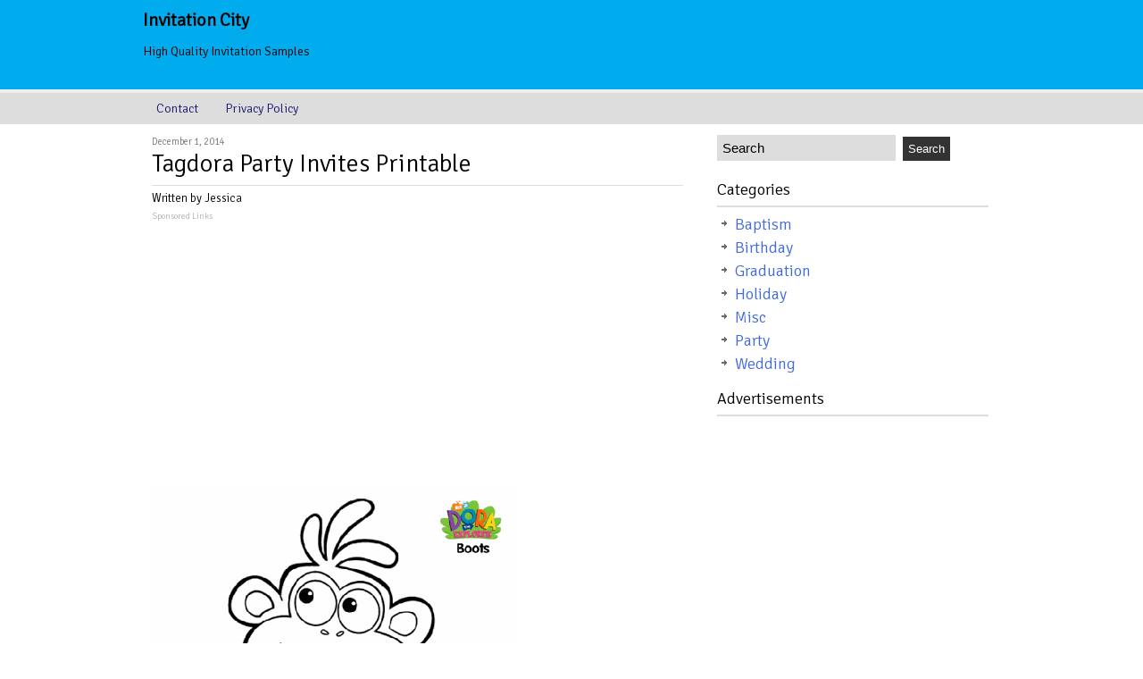

--- FILE ---
content_type: text/html; charset=UTF-8
request_url: https://www.invitationcity.com/tagdora-party-invites-printable/
body_size: 6952
content:
<!DOCTYPE html><html dir="ltr" lang="en-US"><head><meta charset="UTF-8"><meta name="viewport" content="width=device-width, initial-scale=1"><title>Tagdora Party Invites Printable</title><meta name="google-site-verification" content="aEFDOUvFhXljmuPfi3XpQPNWyVduRSrwUcqLZfXFI7k" /><link rel="stylesheet" href="https://www.invitationcity.com/wp-content/themes/sweet-tech/style.css" type="text/css" media="screen" /><link rel="pingback" href="https://www.invitationcity.com/xmlrpc.php" /> <script async='async' src='https://www.googletagservices.com/tag/js/gpt.js'></script> <script>var googletag = googletag || {};
  googletag.cmd = googletag.cmd || [];</script> <script>googletag.cmd.push(function() {
	  googletag.defineSlot('/20422081/icitymobile1', [234, 60], 'div-gpt-ad-1533919437989-0').addService(googletag.pubads());
    googletag.defineSlot('/20422081/ann336', [336, 280], 'div-gpt-ad-1533914038945-0').addService(googletag.pubads());
	googletag.defineSlot('/20422081/ann3362', [336, 280], 'div-gpt-ad-1533915006528-0').addService(googletag.pubads());
	  googletag.defineSlot('/20422081/ad2', [120, 600], 'div-gpt-ad-1427771026979-0').addService(googletag.pubads());
	googletag.defineSlot('/20422081/icitymobile2', [250, 250], 'div-gpt-ad-1533916696736-0').addService(googletag.pubads());
	  
    googletag.pubads().enableSingleRequest();
    googletag.enableServices();
  });</script>  <script src="//s7.addthis.com/js/300/addthis_widget.js#pubid=ra-50d2fce4174cd123"></script> <meta name="robots" content="max-snippet:-1, max-image-preview:large, max-video-preview:-1" /><meta name="author" content="Jessica"/><link rel="canonical" href="https://www.invitationcity.com/tagdora-party-invites-printable/" /><meta name="generator" content="All in One SEO (AIOSEO) 4.9.3" /> <script type="application/ld+json" class="aioseo-schema">{"@context":"https:\/\/schema.org","@graph":[{"@type":"Article","@id":"https:\/\/www.invitationcity.com\/tagdora-party-invites-printable\/#article","name":"Tagdora Party Invites Printable","headline":"Tagdora Party Invites Printable","author":{"@id":"https:\/\/www.invitationcity.com\/author\/jessica\/#author"},"publisher":{"@id":"https:\/\/www.invitationcity.com\/#organization"},"image":{"@type":"ImageObject","url":"https:\/\/www.invitationcity.com\/wp-content\/uploads\/2014\/12\/tagdora_party_invites_printable.gif","width":409,"height":480},"datePublished":"2014-12-01T20:05:04+00:00","dateModified":"2014-12-01T20:05:05+00:00","inLanguage":"en-US","mainEntityOfPage":{"@id":"https:\/\/www.invitationcity.com\/tagdora-party-invites-printable\/#webpage"},"isPartOf":{"@id":"https:\/\/www.invitationcity.com\/tagdora-party-invites-printable\/#webpage"},"articleSection":"Party"},{"@type":"BreadcrumbList","@id":"https:\/\/www.invitationcity.com\/tagdora-party-invites-printable\/#breadcrumblist","itemListElement":[{"@type":"ListItem","@id":"https:\/\/www.invitationcity.com#listItem","position":1,"name":"Home","item":"https:\/\/www.invitationcity.com","nextItem":{"@type":"ListItem","@id":"https:\/\/www.invitationcity.com\/category\/party\/#listItem","name":"Party"}},{"@type":"ListItem","@id":"https:\/\/www.invitationcity.com\/category\/party\/#listItem","position":2,"name":"Party","item":"https:\/\/www.invitationcity.com\/category\/party\/","nextItem":{"@type":"ListItem","@id":"https:\/\/www.invitationcity.com\/tagdora-party-invites-printable\/#listItem","name":"Tagdora Party Invites Printable"},"previousItem":{"@type":"ListItem","@id":"https:\/\/www.invitationcity.com#listItem","name":"Home"}},{"@type":"ListItem","@id":"https:\/\/www.invitationcity.com\/tagdora-party-invites-printable\/#listItem","position":3,"name":"Tagdora Party Invites Printable","previousItem":{"@type":"ListItem","@id":"https:\/\/www.invitationcity.com\/category\/party\/#listItem","name":"Party"}}]},{"@type":"Organization","@id":"https:\/\/www.invitationcity.com\/#organization","name":"Invitation City","description":"High Quality Invitation Samples","url":"https:\/\/www.invitationcity.com\/"},{"@type":"Person","@id":"https:\/\/www.invitationcity.com\/author\/jessica\/#author","url":"https:\/\/www.invitationcity.com\/author\/jessica\/","name":"Jessica","image":{"@type":"ImageObject","@id":"https:\/\/www.invitationcity.com\/tagdora-party-invites-printable\/#authorImage","url":"https:\/\/secure.gravatar.com\/avatar\/eeb7ad9a0a7d008fd7dcecc1f97a5e08b0284879410895b476bfac5d6f26a6a0?s=96&d=mm&r=g","width":96,"height":96,"caption":"Jessica"}},{"@type":"WebPage","@id":"https:\/\/www.invitationcity.com\/tagdora-party-invites-printable\/#webpage","url":"https:\/\/www.invitationcity.com\/tagdora-party-invites-printable\/","name":"Tagdora Party Invites Printable","inLanguage":"en-US","isPartOf":{"@id":"https:\/\/www.invitationcity.com\/#website"},"breadcrumb":{"@id":"https:\/\/www.invitationcity.com\/tagdora-party-invites-printable\/#breadcrumblist"},"author":{"@id":"https:\/\/www.invitationcity.com\/author\/jessica\/#author"},"creator":{"@id":"https:\/\/www.invitationcity.com\/author\/jessica\/#author"},"image":{"@type":"ImageObject","url":"https:\/\/www.invitationcity.com\/wp-content\/uploads\/2014\/12\/tagdora_party_invites_printable.gif","@id":"https:\/\/www.invitationcity.com\/tagdora-party-invites-printable\/#mainImage","width":409,"height":480},"primaryImageOfPage":{"@id":"https:\/\/www.invitationcity.com\/tagdora-party-invites-printable\/#mainImage"},"datePublished":"2014-12-01T20:05:04+00:00","dateModified":"2014-12-01T20:05:05+00:00"},{"@type":"WebSite","@id":"https:\/\/www.invitationcity.com\/#website","url":"https:\/\/www.invitationcity.com\/","name":"Invitation City","description":"High Quality Invitation Samples","inLanguage":"en-US","publisher":{"@id":"https:\/\/www.invitationcity.com\/#organization"}}]}</script> <link rel='dns-prefetch' href='//stats.wp.com' /><link rel="alternate" type="application/rss+xml" title="Invitation City &raquo; Feed" href="https://www.invitationcity.com/feed/" /><link rel="alternate" title="oEmbed (JSON)" type="application/json+oembed" href="https://www.invitationcity.com/wp-json/oembed/1.0/embed?url=https%3A%2F%2Fwww.invitationcity.com%2Ftagdora-party-invites-printable%2F" /><link rel="alternate" title="oEmbed (XML)" type="text/xml+oembed" href="https://www.invitationcity.com/wp-json/oembed/1.0/embed?url=https%3A%2F%2Fwww.invitationcity.com%2Ftagdora-party-invites-printable%2F&#038;format=xml" /><style id='wp-img-auto-sizes-contain-inline-css' type='text/css'>img:is([sizes=auto i],[sizes^="auto," i]){contain-intrinsic-size:3000px 1500px}
/*# sourceURL=wp-img-auto-sizes-contain-inline-css */</style><link rel='stylesheet' id='wp-block-library-css' href='https://www.invitationcity.com/wp-includes/css/dist/block-library/style.min.css' type='text/css' media='all' /><style id='global-styles-inline-css' type='text/css'>:root{--wp--preset--aspect-ratio--square: 1;--wp--preset--aspect-ratio--4-3: 4/3;--wp--preset--aspect-ratio--3-4: 3/4;--wp--preset--aspect-ratio--3-2: 3/2;--wp--preset--aspect-ratio--2-3: 2/3;--wp--preset--aspect-ratio--16-9: 16/9;--wp--preset--aspect-ratio--9-16: 9/16;--wp--preset--color--black: #000000;--wp--preset--color--cyan-bluish-gray: #abb8c3;--wp--preset--color--white: #ffffff;--wp--preset--color--pale-pink: #f78da7;--wp--preset--color--vivid-red: #cf2e2e;--wp--preset--color--luminous-vivid-orange: #ff6900;--wp--preset--color--luminous-vivid-amber: #fcb900;--wp--preset--color--light-green-cyan: #7bdcb5;--wp--preset--color--vivid-green-cyan: #00d084;--wp--preset--color--pale-cyan-blue: #8ed1fc;--wp--preset--color--vivid-cyan-blue: #0693e3;--wp--preset--color--vivid-purple: #9b51e0;--wp--preset--gradient--vivid-cyan-blue-to-vivid-purple: linear-gradient(135deg,rgb(6,147,227) 0%,rgb(155,81,224) 100%);--wp--preset--gradient--light-green-cyan-to-vivid-green-cyan: linear-gradient(135deg,rgb(122,220,180) 0%,rgb(0,208,130) 100%);--wp--preset--gradient--luminous-vivid-amber-to-luminous-vivid-orange: linear-gradient(135deg,rgb(252,185,0) 0%,rgb(255,105,0) 100%);--wp--preset--gradient--luminous-vivid-orange-to-vivid-red: linear-gradient(135deg,rgb(255,105,0) 0%,rgb(207,46,46) 100%);--wp--preset--gradient--very-light-gray-to-cyan-bluish-gray: linear-gradient(135deg,rgb(238,238,238) 0%,rgb(169,184,195) 100%);--wp--preset--gradient--cool-to-warm-spectrum: linear-gradient(135deg,rgb(74,234,220) 0%,rgb(151,120,209) 20%,rgb(207,42,186) 40%,rgb(238,44,130) 60%,rgb(251,105,98) 80%,rgb(254,248,76) 100%);--wp--preset--gradient--blush-light-purple: linear-gradient(135deg,rgb(255,206,236) 0%,rgb(152,150,240) 100%);--wp--preset--gradient--blush-bordeaux: linear-gradient(135deg,rgb(254,205,165) 0%,rgb(254,45,45) 50%,rgb(107,0,62) 100%);--wp--preset--gradient--luminous-dusk: linear-gradient(135deg,rgb(255,203,112) 0%,rgb(199,81,192) 50%,rgb(65,88,208) 100%);--wp--preset--gradient--pale-ocean: linear-gradient(135deg,rgb(255,245,203) 0%,rgb(182,227,212) 50%,rgb(51,167,181) 100%);--wp--preset--gradient--electric-grass: linear-gradient(135deg,rgb(202,248,128) 0%,rgb(113,206,126) 100%);--wp--preset--gradient--midnight: linear-gradient(135deg,rgb(2,3,129) 0%,rgb(40,116,252) 100%);--wp--preset--font-size--small: 13px;--wp--preset--font-size--medium: 20px;--wp--preset--font-size--large: 36px;--wp--preset--font-size--x-large: 42px;--wp--preset--spacing--20: 0.44rem;--wp--preset--spacing--30: 0.67rem;--wp--preset--spacing--40: 1rem;--wp--preset--spacing--50: 1.5rem;--wp--preset--spacing--60: 2.25rem;--wp--preset--spacing--70: 3.38rem;--wp--preset--spacing--80: 5.06rem;--wp--preset--shadow--natural: 6px 6px 9px rgba(0, 0, 0, 0.2);--wp--preset--shadow--deep: 12px 12px 50px rgba(0, 0, 0, 0.4);--wp--preset--shadow--sharp: 6px 6px 0px rgba(0, 0, 0, 0.2);--wp--preset--shadow--outlined: 6px 6px 0px -3px rgb(255, 255, 255), 6px 6px rgb(0, 0, 0);--wp--preset--shadow--crisp: 6px 6px 0px rgb(0, 0, 0);}:where(.is-layout-flex){gap: 0.5em;}:where(.is-layout-grid){gap: 0.5em;}body .is-layout-flex{display: flex;}.is-layout-flex{flex-wrap: wrap;align-items: center;}.is-layout-flex > :is(*, div){margin: 0;}body .is-layout-grid{display: grid;}.is-layout-grid > :is(*, div){margin: 0;}:where(.wp-block-columns.is-layout-flex){gap: 2em;}:where(.wp-block-columns.is-layout-grid){gap: 2em;}:where(.wp-block-post-template.is-layout-flex){gap: 1.25em;}:where(.wp-block-post-template.is-layout-grid){gap: 1.25em;}.has-black-color{color: var(--wp--preset--color--black) !important;}.has-cyan-bluish-gray-color{color: var(--wp--preset--color--cyan-bluish-gray) !important;}.has-white-color{color: var(--wp--preset--color--white) !important;}.has-pale-pink-color{color: var(--wp--preset--color--pale-pink) !important;}.has-vivid-red-color{color: var(--wp--preset--color--vivid-red) !important;}.has-luminous-vivid-orange-color{color: var(--wp--preset--color--luminous-vivid-orange) !important;}.has-luminous-vivid-amber-color{color: var(--wp--preset--color--luminous-vivid-amber) !important;}.has-light-green-cyan-color{color: var(--wp--preset--color--light-green-cyan) !important;}.has-vivid-green-cyan-color{color: var(--wp--preset--color--vivid-green-cyan) !important;}.has-pale-cyan-blue-color{color: var(--wp--preset--color--pale-cyan-blue) !important;}.has-vivid-cyan-blue-color{color: var(--wp--preset--color--vivid-cyan-blue) !important;}.has-vivid-purple-color{color: var(--wp--preset--color--vivid-purple) !important;}.has-black-background-color{background-color: var(--wp--preset--color--black) !important;}.has-cyan-bluish-gray-background-color{background-color: var(--wp--preset--color--cyan-bluish-gray) !important;}.has-white-background-color{background-color: var(--wp--preset--color--white) !important;}.has-pale-pink-background-color{background-color: var(--wp--preset--color--pale-pink) !important;}.has-vivid-red-background-color{background-color: var(--wp--preset--color--vivid-red) !important;}.has-luminous-vivid-orange-background-color{background-color: var(--wp--preset--color--luminous-vivid-orange) !important;}.has-luminous-vivid-amber-background-color{background-color: var(--wp--preset--color--luminous-vivid-amber) !important;}.has-light-green-cyan-background-color{background-color: var(--wp--preset--color--light-green-cyan) !important;}.has-vivid-green-cyan-background-color{background-color: var(--wp--preset--color--vivid-green-cyan) !important;}.has-pale-cyan-blue-background-color{background-color: var(--wp--preset--color--pale-cyan-blue) !important;}.has-vivid-cyan-blue-background-color{background-color: var(--wp--preset--color--vivid-cyan-blue) !important;}.has-vivid-purple-background-color{background-color: var(--wp--preset--color--vivid-purple) !important;}.has-black-border-color{border-color: var(--wp--preset--color--black) !important;}.has-cyan-bluish-gray-border-color{border-color: var(--wp--preset--color--cyan-bluish-gray) !important;}.has-white-border-color{border-color: var(--wp--preset--color--white) !important;}.has-pale-pink-border-color{border-color: var(--wp--preset--color--pale-pink) !important;}.has-vivid-red-border-color{border-color: var(--wp--preset--color--vivid-red) !important;}.has-luminous-vivid-orange-border-color{border-color: var(--wp--preset--color--luminous-vivid-orange) !important;}.has-luminous-vivid-amber-border-color{border-color: var(--wp--preset--color--luminous-vivid-amber) !important;}.has-light-green-cyan-border-color{border-color: var(--wp--preset--color--light-green-cyan) !important;}.has-vivid-green-cyan-border-color{border-color: var(--wp--preset--color--vivid-green-cyan) !important;}.has-pale-cyan-blue-border-color{border-color: var(--wp--preset--color--pale-cyan-blue) !important;}.has-vivid-cyan-blue-border-color{border-color: var(--wp--preset--color--vivid-cyan-blue) !important;}.has-vivid-purple-border-color{border-color: var(--wp--preset--color--vivid-purple) !important;}.has-vivid-cyan-blue-to-vivid-purple-gradient-background{background: var(--wp--preset--gradient--vivid-cyan-blue-to-vivid-purple) !important;}.has-light-green-cyan-to-vivid-green-cyan-gradient-background{background: var(--wp--preset--gradient--light-green-cyan-to-vivid-green-cyan) !important;}.has-luminous-vivid-amber-to-luminous-vivid-orange-gradient-background{background: var(--wp--preset--gradient--luminous-vivid-amber-to-luminous-vivid-orange) !important;}.has-luminous-vivid-orange-to-vivid-red-gradient-background{background: var(--wp--preset--gradient--luminous-vivid-orange-to-vivid-red) !important;}.has-very-light-gray-to-cyan-bluish-gray-gradient-background{background: var(--wp--preset--gradient--very-light-gray-to-cyan-bluish-gray) !important;}.has-cool-to-warm-spectrum-gradient-background{background: var(--wp--preset--gradient--cool-to-warm-spectrum) !important;}.has-blush-light-purple-gradient-background{background: var(--wp--preset--gradient--blush-light-purple) !important;}.has-blush-bordeaux-gradient-background{background: var(--wp--preset--gradient--blush-bordeaux) !important;}.has-luminous-dusk-gradient-background{background: var(--wp--preset--gradient--luminous-dusk) !important;}.has-pale-ocean-gradient-background{background: var(--wp--preset--gradient--pale-ocean) !important;}.has-electric-grass-gradient-background{background: var(--wp--preset--gradient--electric-grass) !important;}.has-midnight-gradient-background{background: var(--wp--preset--gradient--midnight) !important;}.has-small-font-size{font-size: var(--wp--preset--font-size--small) !important;}.has-medium-font-size{font-size: var(--wp--preset--font-size--medium) !important;}.has-large-font-size{font-size: var(--wp--preset--font-size--large) !important;}.has-x-large-font-size{font-size: var(--wp--preset--font-size--x-large) !important;}
/*# sourceURL=global-styles-inline-css */</style><style id='classic-theme-styles-inline-css' type='text/css'>/*! This file is auto-generated */
.wp-block-button__link{color:#fff;background-color:#32373c;border-radius:9999px;box-shadow:none;text-decoration:none;padding:calc(.667em + 2px) calc(1.333em + 2px);font-size:1.125em}.wp-block-file__button{background:#32373c;color:#fff;text-decoration:none}
/*# sourceURL=/wp-includes/css/classic-themes.min.css */</style> <script data-optimized="1" type="text/javascript" src="https://www.invitationcity.com/wp-content/litespeed/js/fa4aaa3c262a7eeff1a452eb1912c9b3.js?ver=2c9b3" id="rpt_front_style-js"></script> <script type="text/javascript" src="https://www.invitationcity.com/wp-includes/js/jquery/jquery.min.js" id="jquery-core-js"></script> <script data-optimized="1" type="text/javascript" src="https://www.invitationcity.com/wp-content/litespeed/js/904a2675bf3c28023da0ebfcb290bef9.js?ver=0bef9" id="jquery-migrate-js"></script> <script data-optimized="1" type="text/javascript" src="https://www.invitationcity.com/wp-content/litespeed/js/08c184d6224eb97b853a0d47a407da41.js?ver=7da41" id="rpt-lazy-load-js"></script> <link rel="https://api.w.org/" href="https://www.invitationcity.com/wp-json/" /><link rel="alternate" title="JSON" type="application/json" href="https://www.invitationcity.com/wp-json/wp/v2/posts/7621" /><link rel="EditURI" type="application/rsd+xml" title="RSD" href="https://www.invitationcity.com/xmlrpc.php?rsd" /> <script type="text/javascript">if (top.location != self.location) top.location = self.location;</script> <style>#related_posts_thumbnails li {
                border-right: 1px solid #DDDDDD;
                background-color: #FFFFFF            }

            #related_posts_thumbnails li:hover {
                background-color: #EEEEEF;
            }

            .relpost_content {
                font-size: 12px;
                color: #333333;
            }

            .relpost-block-single {
                background-color: #FFFFFF;
                border-right: 1px solid #DDDDDD;
                border-left: 1px solid #DDDDDD;
                margin-right: -1px;
            }

            .relpost-block-single:hover {
                background-color: #EEEEEF;
            }</style><style>img#wpstats{display:none}</style><style id="wpforms-css-vars-root">:root {
					--wpforms-field-border-radius: 3px;
--wpforms-field-border-style: solid;
--wpforms-field-border-size: 1px;
--wpforms-field-background-color: #ffffff;
--wpforms-field-border-color: rgba( 0, 0, 0, 0.25 );
--wpforms-field-border-color-spare: rgba( 0, 0, 0, 0.25 );
--wpforms-field-text-color: rgba( 0, 0, 0, 0.7 );
--wpforms-field-menu-color: #ffffff;
--wpforms-label-color: rgba( 0, 0, 0, 0.85 );
--wpforms-label-sublabel-color: rgba( 0, 0, 0, 0.55 );
--wpforms-label-error-color: #d63637;
--wpforms-button-border-radius: 3px;
--wpforms-button-border-style: none;
--wpforms-button-border-size: 1px;
--wpforms-button-background-color: #066aab;
--wpforms-button-border-color: #066aab;
--wpforms-button-text-color: #ffffff;
--wpforms-page-break-color: #066aab;
--wpforms-background-image: none;
--wpforms-background-position: center center;
--wpforms-background-repeat: no-repeat;
--wpforms-background-size: cover;
--wpforms-background-width: 100px;
--wpforms-background-height: 100px;
--wpforms-background-color: rgba( 0, 0, 0, 0 );
--wpforms-background-url: none;
--wpforms-container-padding: 0px;
--wpforms-container-border-style: none;
--wpforms-container-border-width: 1px;
--wpforms-container-border-color: #000000;
--wpforms-container-border-radius: 3px;
--wpforms-field-size-input-height: 43px;
--wpforms-field-size-input-spacing: 15px;
--wpforms-field-size-font-size: 16px;
--wpforms-field-size-line-height: 19px;
--wpforms-field-size-padding-h: 14px;
--wpforms-field-size-checkbox-size: 16px;
--wpforms-field-size-sublabel-spacing: 5px;
--wpforms-field-size-icon-size: 1;
--wpforms-label-size-font-size: 16px;
--wpforms-label-size-line-height: 19px;
--wpforms-label-size-sublabel-font-size: 14px;
--wpforms-label-size-sublabel-line-height: 17px;
--wpforms-button-size-font-size: 17px;
--wpforms-button-size-height: 41px;
--wpforms-button-size-padding-h: 15px;
--wpforms-button-size-margin-top: 10px;
--wpforms-container-shadow-size-box-shadow: none;

				}</style></head><body data-rsssl=1 class="wp-singular post-template-default single single-post postid-7621 single-format-standard wp-theme-sweet-tech"><div id="headerfull"><div id="header"><div id="headerleft"><div><a href="https://www.invitationcity.com/" title="Invitation City">Invitation City</a></div><p>High Quality Invitation Samples</p></div><div id="headerright"><div align="right"><div class='connectus'></div></div></div></div></div><div id="navbarfull"><div id="navbar"><ul id="nav"><div class="menu"><ul><li class="page_item page-item-10"><a href="https://www.invitationcity.com/contact/">Contact</a></li><li class="page_item page-item-11839"><a href="https://www.invitationcity.com/privacy-policy/">Privacy Policy</a></li></ul></div></ul></div></div><div style="clear:both;"></div><div id="wrap"><div id="content"><div id="homepage"><div class="postarea"><div class="smallfont"><div class="datetop">December 1, 2014</div></div><article id="post-7621" class="post-7621 post type-post status-publish format-standard has-post-thumbnail hentry category-party"><h1 class="entry-title">Tagdora Party Invites Printable</h1><div class="entry-content"><div class="mediumfont"><div class="dateview">Written by Jessica</div></div><div style="clear:both;"></div><div style="font-size:10px; color:#B1B1B1;padding-bottom:2px;">Sponsored Links</div><div id='div-gpt-ad-1533915006528-0' style='height:280px; width:336px;'> <script>googletag.cmd.push(function() { googletag.display('div-gpt-ad-1533915006528-0'); });</script> </div><img class="attachment-thumbnail wp-post-image" src="https://www.invitationcity.com/wp-content/uploads/2014/12/tagdora_party_invites_printable.gif"  alt="Tagdora Party Invites Printable" title="Tagdora Party Invites Printable" /><br /><br /><a class="button" target="_blank" href="https://www.invitationcity.com/wp-content/uploads/2014/12/tagdora_party_invites_printable-340x400.gif">340 x 400</a> &nbsp;&nbsp;<a class="button" target="_blank" href="https://www.invitationcity.com/wp-content/uploads/2014/12/tagdora_party_invites_printable.gif">409 x 480</a> &nbsp;&nbsp;<br /><br /><div id='div-gpt-ad-1533914038945-0' style='height:280px; width:336px;'> <script>googletag.cmd.push(function() { googletag.display('div-gpt-ad-1533914038945-0'); });</script> </div></div></article></div></div><div id="sidebar"><div class="widgetarea"><ul id="sidebarwidgeted"><li id="search-2" class="widget widget_search"><div id="search"><form method="get" id="searchform" action="https://www.invitationcity.com//">
<input type="text" value="Search" onfocus="if (this.value == 'Search') {this.value = '';}" onblur="if (this.value == '') {this.value = 'Search';}" name="s" id="s" />
<input type="submit" value="Search" id="searchsubmit"/></form></div></li><li id="categories-3" class="widget widget_categories"><div class="headingred">Categories</div><ul><li class="cat-item cat-item-5"><a href="https://www.invitationcity.com/category/baptism/">Baptism</a></li><li class="cat-item cat-item-6"><a href="https://www.invitationcity.com/category/birthday/">Birthday</a></li><li class="cat-item cat-item-7"><a href="https://www.invitationcity.com/category/graduation/">Graduation</a></li><li class="cat-item cat-item-8"><a href="https://www.invitationcity.com/category/holiday/">Holiday</a></li><li class="cat-item cat-item-1"><a href="https://www.invitationcity.com/category/misc/">Misc</a></li><li class="cat-item cat-item-3"><a href="https://www.invitationcity.com/category/party/">Party</a></li><li class="cat-item cat-item-10"><a href="https://www.invitationcity.com/category/wedding/">Wedding</a></li></ul></li><li id="text-2" class="widget widget_text"><div class="headingred">Advertisements</div><div class="textwidget"><div id='div-gpt-ad-1427771026979-0' style='width:120px; height:600px;'> <script type='text/javascript'>googletag.cmd.push(function() { googletag.display('div-gpt-ad-1427771026979-0'); });</script> </div></div></li></ul></div></div></div><div style="clear:both;"></div></div><div id ="footerfull"></div> <script type="speculationrules">{"prefetch":[{"source":"document","where":{"and":[{"href_matches":"/*"},{"not":{"href_matches":["/wp-*.php","/wp-admin/*","/wp-content/uploads/*","/wp-content/*","/wp-content/plugins/*","/wp-content/themes/sweet-tech/*","/*\\?(.+)"]}},{"not":{"selector_matches":"a[rel~=\"nofollow\"]"}},{"not":{"selector_matches":".no-prefetch, .no-prefetch a"}}]},"eagerness":"conservative"}]}</script> <script type="text/javascript" id="jetpack-stats-js-before">/*  */
_stq = window._stq || [];
_stq.push([ "view", {"v":"ext","blog":"87418366","post":"7621","tz":"0","srv":"www.invitationcity.com","j":"1:15.4"} ]);
_stq.push([ "clickTrackerInit", "87418366", "7621" ]);
//# sourceURL=jetpack-stats-js-before
/*  */</script> <script type="text/javascript" src="https://stats.wp.com/e-202604.js" id="jetpack-stats-js" defer="defer" data-wp-strategy="defer"></script>  <script type="text/javascript">var _Hasync= _Hasync|| [];
_Hasync.push(['Histats.start', '1,2968870,4,0,0,0,00010000']);
_Hasync.push(['Histats.fasi', '1']);
_Hasync.push(['Histats.track_hits', '']);
(function() {
var hs = document.createElement('script'); hs.type = 'text/javascript'; hs.async = true;
hs.src = ('//s10.histats.com/js15_as.js');
(document.getElementsByTagName('head')[0] || document.getElementsByTagName('body')[0]).appendChild(hs);
})();</script> <noscript><a href="/" target="_blank"><img  src="//sstatic1.histats.com/0.gif?2968870&101" alt="" border="0"></a></noscript></body></html>
<!-- Page optimized by LiteSpeed Cache @2026-01-21 11:43:54 -->

<!-- Page cached by LiteSpeed Cache 7.7 on 2026-01-21 11:43:54 -->

--- FILE ---
content_type: text/html; charset=utf-8
request_url: https://www.google.com/recaptcha/api2/aframe
body_size: 267
content:
<!DOCTYPE HTML><html><head><meta http-equiv="content-type" content="text/html; charset=UTF-8"></head><body><script nonce="JTqJ6oLeH3Lp_pOgxNHtZQ">/** Anti-fraud and anti-abuse applications only. See google.com/recaptcha */ try{var clients={'sodar':'https://pagead2.googlesyndication.com/pagead/sodar?'};window.addEventListener("message",function(a){try{if(a.source===window.parent){var b=JSON.parse(a.data);var c=clients[b['id']];if(c){var d=document.createElement('img');d.src=c+b['params']+'&rc='+(localStorage.getItem("rc::a")?sessionStorage.getItem("rc::b"):"");window.document.body.appendChild(d);sessionStorage.setItem("rc::e",parseInt(sessionStorage.getItem("rc::e")||0)+1);localStorage.setItem("rc::h",'1768995836732');}}}catch(b){}});window.parent.postMessage("_grecaptcha_ready", "*");}catch(b){}</script></body></html>

--- FILE ---
content_type: text/css
request_url: https://www.invitationcity.com/wp-content/themes/sweet-tech/style.css
body_size: 4293
content:
/* 
	Theme Name: Sweet Tech
	Theme URI: http://hellocoding.wordpress.com/2014/01/16/sweet-tech-wordpress-theme/
	Version: 2.1.5
	Author: Sudeep Acharya
	Description: Sweet Tech is Beautiful Responsive WordPress theme especially for Tech related blogs. The theme loads very fast. It is the two column theme with right sidebar. The apperance is white in the body and sky blue color in Header and Footer.
	Author URI: http://hellocoding.wordpress.com
	Tags: right-sidebar, white, responsive-layout, two-columns, blue, custom-menu, post-formats, threaded-comments, rtl-language-support
	License: GNU General Public License v2.0
	License URI: http://www.gnu.org/licenses/gpl-2.0.html

Sweet Tech WordPress theme, Copyright (C) 2013 by Sudeep Acharya
Sweet Tech WordPress theme is licensed under the GPL.
For more information regarding the theme please refer to readme.txt
	
*/
@import url(http://fonts.googleapis.com/css?family=Signika:300);

body {
	background: #FFFFFF;
	width: 100%;
    font-weight: 300;
	color: #000000;
	font-size: 17px;
  	font-family: 'Signika', sans-serif;
	margin: 0px auto 0px;
    padding: 0px 0px 0px 0px;

}
#wrap {
	background: #FFFFFF;
	max-width: 960px;
	margin: 2px auto 20px;
	padding: 0px;
	position: relative;
}

/*	Hyperlinks
*****************/
a {
	color: royalblue;
  	text-decoration: none;
  	background: #FFFFFF;
}
a:visited {
	color: royalblue;
  	text-decoration: none;
  	background: #FFFFFF;
}
a:hover,
a:focus,
a:active {
	color: royalblue;
}

.smallfont {
  font-size: 11px;
		
  }	
.mediumfont {
  font-size: 13px;
		
  }	
.dateview {
	border-bottom:0px solid #EAEAEA;
	padding:5px 0 4px;
} 

/*	Header									
*****************/
#headerfull {
    background: #00aced;
    width: 100%;
	border-bottom: 4px solid #EEEEEE;
  	margin: 0px auto 0px;
    height: 100px;
    overflow : hidden;
 }
#header {
    overflow:hidden;
	max-width: 960px;
	color: #1A27D1;
	margin: 0px auto 0px;
	padding: 0px;
    overflow : hidden;
    height : 100px;
	}
#headerright {
	width: 250px;
    float: right;
	color: #1A27D1;
	margin: 0px;
    padding: 8px 8px 5px 0px;
    height : 60px;
}	
#headerleft {
	max-width: 600px;
	float: left;
	font-size: 14px;
	margin: 0px;
	padding: 0px;
    height : 100px;
	}
#headerleft div {
padding-top:10px;
font-size:28px;
font-weight:bold;
}
#headerleft h2, #headerleft div {
	color: #000000;
  	font-size: 20px;
}
#headerleft h2 a, #headerleft div a, a:visited {
	color: #000000;
  	font-size: 20px;
  	background: #00aced;
}
#headerleft h2 a:hover, , #headerleft div a:hover{
	color: #000000;
	text-decoration: none;
	background: #00aced;
	}
#headerleft p {
	color: #000000;
}
#headerleft a img {
	border: 0px;
}

/*	Social Icon				
**********************/
.connectus {
display: block;
margin: 0px;
width: 245px;
height:60px;
padding-top : 20px;
}
.connectus span {
float: right;
display: block;
margin-right: 7px;
}
.connectus span a {
display: block;
width: 32px;
height: 32px;
background: transparent url("images/combine-social.png") 0 0 no-repeat;
}
#smalltwitter:hover {background-position: -33px -33px;}
#smallfacebook:hover {background-position: 0 -33px;}
#smallrss:hover {background-position: -132px -33px;}
#smallyoutube:hover {background-position: -99px -33px;}
#smallgplus:hover {background-position: -66px -33px;}
#smallpinterest:hover {background-position: -165px -33px;}
#smalltwitter {background-position: -33px 0;}
#smallfacebook {background-position:0 0}
#smallrss {background-position:-132px 0}
#smallyoutube{background-position:-99px 0}
#smallgplus {background-position:-66px 0}
#smallpinterest {background-position:-165px 0}

/*	Navbar      								
******************/
ul.children li {
	display:hidden;
}
#navbarfull {
	background: #DDDDDD;
	width: 100%;
  	overflow: auto;
  	clear: both;
}
#navbar {
  	max-width: 960px;
	background: #DDDDDD;
	width: 100%;
	height: 35px;
	font-size: 14px;
    font-family: 'Signika', sans-serif;	
    color: midnightblue;
	margin: 0px auto 0px;
	padding: 0px;
	}
#nav {
	margin: 0px;
	padding: 0px;
	}
#nav ul {
	float: left;
	list-style: none;
	margin: 0px;
	padding: 0px;
	}	
#nav li {
	list-style: none;
	margin: 0px;
	padding: 0px;
  	float:left;
}
	
#nav li a, #nav li a:link, #nav li a:visited {
	background: #DDDDDD;
	color: midnightblue;
	display: block;
	font-size: 14px;
	font-weight: 300;
    margin: 0px;
	padding: 9px 15px 8px 15px;
	}

#nav li a:hover, #nav li a:active {
	text-decoration: none;
	background: #DDDDDD;
	color: royalblue;
    margin: 0px;
	padding: 9px 15px 8px 15px;
  	}
	
#nav li li a, #nav li li a:link, #nav li li a:visited {
	background: #DDDDDD;
	width: 150px;
	color: midnightblue;
	font-size: 14px;
	font-weight: normal;
	float: none;
	margin: 0px;
	padding: 7px 10px 7px 10px;
	}
	
#nav li ul {
	z-index: 9999;
	position: absolute;
	display: none;
	left: -999em;
	height: auto;
	width: 170px;
	margin: 0px;
	padding: 0px;
	}

#nav li li { 
	}

#nav li ul a { 
	width: 140px;
	}

#nav li ul a:hover, #nav li ul a:active { 
	background: #DDDDDD;
	}

#nav li ul ul {
	margin: -32px 0 0 171px;
	}

#nav li:hover ul ul, #nav li:hover ul ul ul, #nav li.sfhover ul ul, #nav li.sfhover ul ul ul {
	left: -999em;
	}

#nav li:hover ul, #nav li li:hover ul, #nav li li li:hover ul, #nav li.sfhover ul, #nav li li.sfhover ul, #nav li li li.sfhover ul {
	left: auto;
	}

#nav li:hover, #nav li.sfhover { 
	position: static;
	}

/*	Content 					     		     
***************/

#content {
  background: #FFFFFF;
	width: 100%;
	margin: 0px auto 0px;
	padding: 10px 0px 10px 0px;
	font-size: 17px;        
  word-wrap: break-word; 
	font-family: 'Signika', sans-serif;
}
#content img {
         margin: 10px 0px 10px 0px;
         max-width : 100%;
         height: auto;
	}
#content h1 {
	color: #000000;
	font-size: 28px;
    margin-bottom: 5px;
    line-height: 1;
	padding: 0px;
    clear : both;
    font-weight: 300;
	word-wrap: break-word;  
	}
	
#content h1 a, #content h1 a:visited  {
	color: #000000;
	}

#content h1 a:hover {
	color: #000000;
	text-decoration: none;
	}
#content a, #content a:visited {
	background: #FFFFFF;
	text-decoration: none;
	color: royalblue;
}	
#content a:hover {
	color: midnightblue;
	text-decoration: none;
	background: #FFFFFF;
}
#content h2 {
	color: #000000;
	font-size: 26px;
	line-height: 1;
	margin: 10px 0px 5px 0px;
	padding: 0px 0px 2px 0px;
        font-weight: 300;
        clear : both;    
}
#content h2 a, #content h2 a:visited  {
	text-decoration: none;
  	color: #000000;
	}

#content h2 a:hover {
	color: #000000;
	text-decoration: none;
	}
#content h3 {
	color: #000000;
       text-decoration:none;
       font-size: 25px;
       line-height: 1.2;
       margin: 15px 0px 5px 0px;
       clear:both;
        padding : 5px 0px 0px 0px;
        font-weight: 300;	

}
	
#content h4 {
       color: #000000;
       background: #FFFFFF;
       font-weight: 300;
       text-decoration:none;
       font-size: 20px;
       line-height:1.2;
       clear:both;
       border:0px;
  		font-weight: 300;
       padding : 5px 0px 5px 0px;
      margin: 5px 0px 5px 0px;
}
	
#content h5 {
       color: #000000;
       text-decoration:none;
       font-size: 19px;
       font-weight: 300;
       line-height: 1.2;
       margin: 15px 0px 5px 0px;
       clear:both;
        padding : 5px 0px 5px 0px;
	}

#content h6 {
       color: #000000;
       text-decoration:none;
       font-size: 18px;
       font-weight: 300;
       line-height: 1.2;
       margin: 15px 0px 5px 0px;
       clear:both;
        padding : 5px 0px 5px 0px;
	}

#content img.wp-smiley {
	float: none;
	border: none;
	margin: 0px;
	padding: 0px;
	}
#content img.wp-wink {
	float: none;
	border: none;
	margin: 0px;
	padding: 0px;
	}
#content blockquote p {
	margin: 5px 0px 0px 5px;
	padding: 0px 0px 5px 25px;
	}
/* homepage
*****************************/		
#homepage {
        background: #FFFFFF;
	float:left;
        width: 62%;
	margin: 0 1% 0 1%;
	padding: 0px;
    line-height: 1.4;	
	}
/* Content style
*************************/
.grid { 
    width : 100%;
    margin : 0px 0px 25px 0px;
    float : right;
    clear : both;
}
.grid p { 
    margin : 0px;
    padding : 0px
       }
.entry-content {
	border-top : 1px solid #DDDDDD;
    margin: 10px 0px 10px 0px;
    padding : 0px 0px 0px 0px;
 	word-wrap: break-word;  
}
.entry-content table,
.comment-content table {
	border: 1px solid rgba(0, 0, 0, 0.1);
	border-width: 1px 0 1px 1px;
	font-size: 11px;
	font-size: 1.1rem;
	line-height: 1.2857142857;
	margin-bottom: 24px;
	margin-bottom: 2.4rem;
}
.entry-content th,
.comment-content th {
	border-right: 1px solid rgba(0, 0, 0, 0.1);
	font-weight: 700;
	padding: 8px;
	padding: 0.8rem;
	text-transform: uppercase;
}
.entry-content td,
.comment-content td {
	border-top: 1px solid rgba(0, 0, 0, 0.1);
	border-right: 1px solid rgba(0, 0, 0, 0.1);
	padding: 8px;
	padding: 0.8rem;
}
.size-large {
	max-width: 100%;
	height: auto;  
}
.sticky {
}


#thumbnailright img {
 	float:right;
  	margin: 5px 0px 5px 10px;
}  

blockquote {
	background: #FFFFFF url(images/blockquote.png) no-repeat;
	margin: 20px 0px 20px 13px;
	padding: 0px 0px 0px 1px;
  	font-size:17px;
  	font-weight:300;
	}
	
/* Post Area
***************************/
.postarea {
  word-wrap: break-word;  
  }  
.postarea p {
        margin : 0px 0px 0px 0px;
        padding : 3px 0px 18px 0px;
}	

.postarea ul,
.postarea ol {
	margin: 10px 0px 0px 30px;
	padding: 0px 0px 0px 0px;
}

.postarea ul li {
	list-style-type:disc;
        padding: 0px 0px 5px 0px;
	margin: 0px 0px 4px 0px;
        border-bottom : 0px dotted #DDDDDD;
}

.postarea ol li {
	list-style-type:number;
        padding: 0px 0px 5px 0px;
	margin: 0px 0px 4px 0px;
        border-bottom : 0px dotted #DDDDDD;
	}
/* Full Width
****************************/
#onebar-content {
        width : 100%;
}	
#onebar-postarea {
	background: #ffffff;
	width: 98%;
	margin: 0px auto 0px;
	padding: 5px;
	}
#onebar-postarea img {
	max-width: 100%;
	height: auto;
	}
#onebar-postarea a img {
	max-width: 100%;
	height: auto;
	}
#onebar-postarea h1 {
  	color: #000000;
	font-size: 25px;
        margin-bottom: 5px;
       line-height: 1;
	padding: 0px;
        clear : both;
        font-weight: 300;	
}

/*	Custom      								
***************/
.searchp a img {
	border: 0px;
	padding: 0px 0px 0px 0px;
	margin: 0px;
	}	
.datetop {
    width : 100%;    
	float: left;
  	color: #777777;
	margin: 0px 0px 3px 0px;
	padding: 0px;
    clear: both;
	}
.tagscat {
  	font-size: 13px;
	width: 100%;    
	float: left;
	clear: both;
	margin: 15px 0px 20px 0px;
	padding: 10px 0px 0px 0px;
   border-top : 1px solid #DDDDDD;
	}

.tagscat a {
  	color: #0000FF;
	}
.categorytag {
	background: #F96E5B;
	margin: 10px 0px 15px 0px;
	padding: 3px;
  	clear: both;
}
.descriptionbox {
	margin: 0px 0px 15px 0px;	
}  
.not-found {
    margin : 5px 0px 10px 0px;
    padding : 8px 0px 8px 10px;
	clear : both;
    border-left : 15px solid #FF0000;
    overflow : hidden;
    font-weight:300;
}
.previous {
	float: left;
  }	
.newest {
	float: right;
  }	
.categoryh {
	font-size : 15px;
    margin : 0px 0px 0px 0px;
    padding : 0px 0px 0px 0px;   
}
embed,
iframe,
object {
	max-width: 100%;
}
.pagenavigat {
margin : 20px 0px 10px 0px;
padding : 20px 0px 10px 0px;
}


/*	Sidebar 		    	        	         
**************/
#sidebar a img {
  max-width:100%;
  height: auto;
}  
#sidebar img {
  max-width:100%;
  height: auto;
}  

#sidebar {
  	word-wrap: break-word; 
  	overflow: hidden; 
    background : #FFFFFF;
	float: right;
    width: 32%;
  	clear: right;
    font-weight : 300;
	margin: 0% 1% 0 0;
	padding: 0px 0px 15px 0px;
	display: inline;
    color : #333333;
    font-size : 15px;
    line-height: 1.4;        
	}
#sidebar h3 {        
    color: #000000;
    background:#FFFFFF;
	font-size: 17px;
    font-weight: 300;
	font-family: 'Signika', sans-serif;
  	margin: 10px 0px 5px 0px;
}
#sidebar a, #sidebar a:visited {
    color: royalblue;
    background: #FFFFFF;
	font-size: 18px;
    margin-bottom: 5px;
    line-height: 1;
	padding: 0px;
    clear : both;
    font-weight: 300;
}
	
#sidebar a:hover {
	color: midnightblue;
	background: #FFFFFF;
	text-decoration: none;
    font-weight: 300;
	}

#sidebar ul {
	list-style-type: none;
	margin: 0px 0px 0px 0px;
	padding: 0px;
	}
	
#sidebar ul li {
	list-style-type: none;
	margin: 0px 0px 5px 0px;
	padding: 0px;
	}

#sidebar ul ul {
	list-style-type: none;
	margin: 0px;
	padding: 0px;
	}
	
#sidebar ul li li {
	background: #FFFFFF url(images/icon.png) no-repeat top left;
	padding: 0px 0px 5px 20px;
	margin: 0px;
	}
	
#sidebar ul li ul li {
	background: #FFFFFF url(images/icon.png) no-repeat top left;
	padding: 0px 0px 5px 20px;
	margin: 0px;
	}
#sidebar p {
	margin: 0px;
	padding: 0px 0px 0px 10px;
	}
	
.widgetarea {
	background: #FFFFFF;
	width : 99%;
	margin: 0px 0px 10px 0px;
  	word-wrap: break-word;  
	padding: 0px;
        }

.headingred {        
    color: #000000;
    background:#FFFFFF;
	font-size: 18px;
	font-weight: 300;
  	clear: both;
  	text-decoration: bold;
  	max-width: 100%;
	font-family: 'Signika', sans-serif;
    padding: 0px 8px 5px 0px;
	border-bottom : 2px solid #DDDDDD;
  	margin: 10px 0 10px 0;
 }
select {
  	word-wrap: break-word;
 	max-width:100%; 
  	clear: both;
}  	
/*	Images  					     		    
*******************/
img.centered  {
	display: block;
	margin-left: auto;
	margin-right: auto;
	margin-bottom: 10px;
	padding: 0px;
	max-width: 100%;
	height: auto;
	}
	
img.alignnone {
	padding: 0px;
	margin: 0px 0px 10px 0px;
	max-width: 100%;
	height: auto;
	display: inline;
	}
.alignnone {
  	max-width: 100%;
	height: auto;
  }

img.alignright {
	padding: 0px;
	margin: 10px 0px 10px 10px;
	display: inline;
	height: auto;
	display: inline;
	}

img.alignleft {
	padding: 0px;
	margin: 0px 10px 10px 0px;
	display: inline;
	height: auto;
	display: inline;
	}
	
.aligncenter {
	display: block;
	margin-left: auto;
	margin-right: auto;
	margin-bottom: 10px;
	}

.alignright {
	float: right;
	margin: 0px 0px 10px 10px;
	}

.alignleft {
	float: left;
	margin: 0px 10px 10px 0px;
	}
	
.wp-caption {
	border: 1px solid #DDDDDD;
	text-align: center;
	background-color: #EEEEEE;
	padding: 4px 0px 5px 0px;
	-moz-border-radius: 3px;
	-khtml-border-radius: 3px;
	-webkit-border-radius: 3px;
	border-radius: 3px;
	max-width: 100%;
	height: auto;
	}
.attachment {
	max-width: 100%;
	height: auto;
}
.wp-image {
	max-width: 100%;
	height: auto;
}
.wp-caption.alignnone {
    margin: 5px 20px 20px 0;
    max-width: 100%;
  	height: auto;
}
.wp-caption img {
    border: 0 none;
    height: auto;
    margin: 0;
    max-width: 100%;
    padding: 0;
}
.wp-caption p.wp-caption-text {
	max-width: 100%;
	margin: 0px;
	padding: 0px 0px 0px 0px;
	font-size: 11px;
	font-weight: normal;
	line-height: 12px;
	}	
/*  Gallery 
***************/
.gallery-caption {
  	font-size: 11px;
	color: #000000;
	margin: 2px 0px 0px 0px;
	text-align: center;  	
}		  
.entry-attachmentview {
 	background: #FFFFFF;
	margin: 2px 0px 2px 0px;
}  
.attachmentview {
  background: #EEEEEE;
	border: 1px solid #DDDDDD;
	padding: 1px;
	margin: 20px 0px 10px 0px;
}
.attachmentview img {
  border: 0px;
  max-width: 100;
  height: auto;
}
.attachmentview a img {
  border: 0px;	
  max-width: 100;
  height: auto;
} 
 /*	Footer      						
*********************/
#footerfull {
  border-top: #DDDDDD 4px solid;
  background: #00aced;        
  width : 100%;
  height: 60px;
  color:#000000;
  overflow : hidden;
  font-size : 17px;
  padding : 20px 0px 0px 0px;
  margin-top : 15px;
  margin-bottom : 0px;
  clear:both;
  display: block;
  text-align: center;
}
#footerfull a, #footerfull a:visited {
  color: midnightblue;
  background: #00aced;
  text-decoration: none;
} 
#footerfull a:hover {
	color: #000000;
	background: #00aced;
	text-decoration: none;
	}

/*	Search Form								
**************/
input#s {
	font-weight:300;
	width:60%;
	border:0;
	background:#dddddd;
	border:1px solid #dddddd;
	font-size:15px;
	margin-right:5px;
	padding:5px 10px 5px 5px;
    color:#000000;
}
#search {
  	margin: 0px 0px 20px 0px;
}  
#searchsubmit {
	color: #FFFFFF;
	border: 0px;
	font-weight:300;
	cursor: pointer;
  	margin:0px;
	padding:6px;
	background:#333333;
}
/*	Comments								
****************/
.page_entry {
	border-top:2px solid #EAEAEA;
	border-bottom: 0px solid #EAEAEA;
	margin:10px 0 0;
	padding:5px 0 20px;
}

.info {
	line-height:1.6em;
	font-size:10px;
	text-align:left;
	border-top: 0px solid #EAEAEA;
	margin:0 1px 50px 0;
	padding:4px 0 1px 1px;
}

.nocomments {
	background:none;
}

.comments,
.trackbacks {
	border-bottom: 0px solid #111;
	color:#000;
	font-size:14px;
}

.track {
	font-size:13px;
	height:100%;
	float:left;
	line-height:25px;
	width:100%;
	margin:0 0 0 10px;
	padding:0 20px 0 10px;
}

#thecomments,
#thetrackbacks {
	list-style:none;
	min-height:30px;
	float:left;
	width:100%;
	margin:0;
	padding:0 0 10px;
}

.commentnavi {
	position:relative;
	padding-right:20px;
}

.commentpages {
	float:right;
	padding:5px 10px;
}

.page-numbers {
	padding-left:5px;
}

.commentlist {
	list-style:none;
	margin:0;
	padding:10px;
}
#submit {
	background: #333333;
	color: #FFFFFF;
  	cursor: pointer;
	font-size: 17px;
	border: 0px;
  	margin: 5px 0px 10px 0px;
	padding: 6px;
	}	
.comment {
	clear:both;
	overflow:hidden;
	margin:0;
	padding:5px;
}

.comment .children {
	list-style:none;
	border:0 #FFF solid;
	margin:0 0 0 25px;
	padding:0;
}

img.avatar {
	position:relative;
	float:right;
	border:1px solid #eee;
	margin:0 5px 0 0;
	padding:2px;	
}

.comment .fn {
	margin-left:0;
	font-size:14px;
	font-weight:700;
}

.byuser .fn {
	font-weight:400;
	text-decoration:none;
}

.bypostauthor .fn {
	font-weight:700;
	text-decoration:none;
}

.comment-meta {
	font-size:10px;
}

.reply {
	font-size:10px;
	text-align:right;
	width:100%;
	margin:5px 0 0;
	padding:2px;
}

.reply a {
	padding:5px;
}

.cmt_trackback {
	border-bottom:1px #eaeaea solid;
	margin:10px 0;
	padding:3px;
}

.cmt_trackback p {
	margin:0;
	padding:2px;
}

#respond {
	clear:both;
	font-size:12px;
	padding:10px 0 0;
}

.cancel-comment-reply {
	margin-top:5px;
	border-bottom:1px #eaeaea solid;
	padding:2px 0;
}

#commentform {
	border:1px solid #ccc;
	margin:10px 0 0;
	padding:20px 5px 0 10px;
}
#comment {
	width:98%;
	color:#000;
	font-size:12px;
	font-family:Arial, Helvetica, Sans-Serif;
	border:1px solid silver;
	height:125px;
	border-color:#BDBDBD #CCC #DDD;
	border-style:solid;
	border-width:1px;
	padding:2px;
}
#author, #email, #url {
	background: #EEEEEE !important;
	width: 250px;
	color: #000000;
	font-size: 17px;
	font-weight: normal;
	margin: 5px 0px 0px 6px;
	padding: 13px 0px 13px 5px;
	border: 1px solid #DDDDDD;
	display: inline;
	}
#ctabs a.curtab,
.comment-meta a {
	color:#000;
}

.navigation {
	font-size:14px;
	margin:20px 0 0;
	padding:2px 5px 17px;
	border-top:3px solid #dedede;
  	clear: both;
}

.cmttext {
	font-size:12px;
	color:#000;
}

.even {
	background:#ffffff;
	border-top:2px solid #eee;
}

.odd {
	background:#ffffff;
	border-top:2px solid #eee;
}

.avatar {
	float:left;
	margin-right:5px;
	border:2px solid #E8E8E8;
}
#subbox {
	background: #F5F5F5 !important;
	width: 250px;
	color: #202020;
	font-size: 15px;
	cursor: pointer;
	font-weight: normal;
	margin: 5px 0px 0px 0px;
	padding: 3px 0px 3px 5px;
	border: 1px solid #EEEEEE;
	display: inline;
	}


@media screen and (max-width: 490px) {
       #headerright {
       display : none;
       }
       #addthi {
       display : none; 
       }
 }
@media screen and (max-width: 650px) {
        #homepage {
        background: #FFFFFF;
	float:left;
        width: 98%;
	margin: 0 1% 0 1%;
	padding: 0px;
	}
          #sidebar {
	float: left;
	width: 95%;
	margin: 1%;
	padding: 0px 0px 15px 0px;
	
	}
    .widgetarea {
	background: #FFFFFF;
	float: left;
	width: 95%;
	margin: 0px 0px 10px 0px;
	padding: 10px;
    }
}
.button {
    display: inline-block;
    text-align: center;
    vertical-align: middle;
    padding: 6px 9px;
    border: 1px solid #4273be;
    border-radius: 0px;
    background: #6cbbff;
    background: -webkit-gradient(linear, left top, left bottom, from(#6cbbff), to(#4273be));
    background: -moz-linear-gradient(top, #6cbbff, #4273be);
    background: linear-gradient(to bottom, #6cbbff, #4273be);
    text-shadow: #2a4877 1px 1px 1px;
    font: normal normal normal 12px arial;
    color: #ffffff;
    text-decoration: none;
}
.button:hover,
.button:focus {
    background: #82e0ff;
    background: -webkit-gradient(linear, left top, left bottom, from(#82e0ff), to(#4f8ae4));
    background: -moz-linear-gradient(top, #82e0ff, #4f8ae4);
    background: linear-gradient(to bottom, #82e0ff, #4f8ae4);
    color: #ffffff;
    text-decoration: none;
}
.button:active {
    background: #4273be;
    background: -webkit-gradient(linear, left top, left bottom, from(#4273be), to(#4273be));
    background: -moz-linear-gradient(top, #4273be, #4273be);
    background: linear-gradient(to bottom, #4273be, #4273be);
}